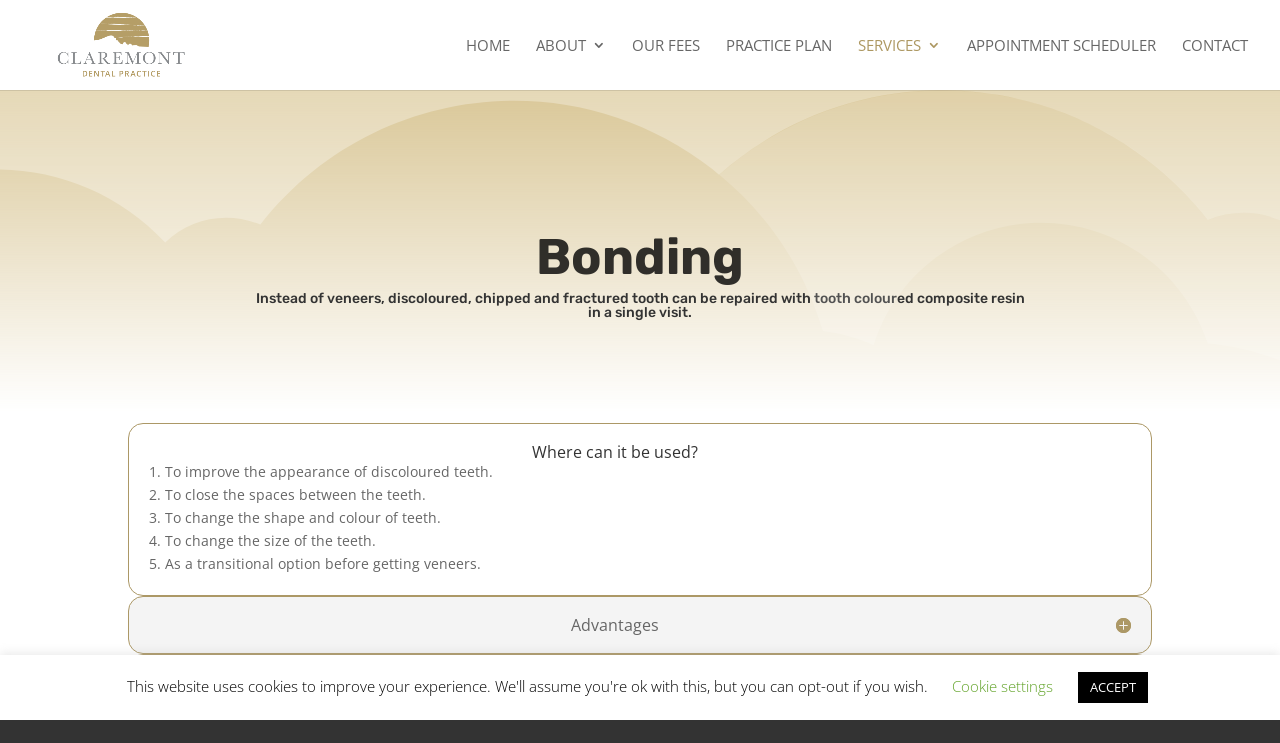

--- FILE ---
content_type: text/css
request_url: https://claremontdental.org/wp-content/et-cache/117/et-core-unified-117.min.css?ver=1768047957
body_size: 495
content:
#top-menu .current-menu-item a::before,#top-menu .current_page_item a::before{content:"";position:absolute;z-index:2;left:0;right:0;color:#ffffff!important}#top-menu li a:before{content:"";position:absolute;z-index:-2;left:0;right:100%;bottom:50%;background:#ad9862;height:3px;-webkit-transition-property:right;transition-property:right;-webkit-transition-duration:0.3s;transition-duration:0.3s;-webkit-transition-timing-function:ease-out;transition-timing-function:ease-out}#top-menu li a:hover{opacity:1!important}#top-menu li a:hover:before{right:0}#top-menu li li a:before{bottom:10%}.td-post-content span a{display:inline-block;color:#ac9866;font-weight:900;text-decoration:none;border-bottom:3px solid white;position:relative}.td-post-content span a::after{content:'';display:block;width:0;height:3px;background:#ac9866;transition:width .3s;position:absolute}.td-post-content span a:hover::after{width:100%}.td-post-content span a:hover{text-decoration:none;color:#ffffff;transition:color .5s}#main-footer{height:0!important;overflow:hidden}#top-menu li.mega-menu>ul>li:nth-of-type(5n){clear:none}#top-menu li.mega-menu>ul>li:nth-of-type(8n){clear:none}#top-menu li.mega-menu>ul>li{width:20%;margin:0}7 column Divi Mega Menu
#top-menu li.mega-menu>ul>li:nth-of-type(5n){clear:none}#top-menu li.mega-menu>ul>li:nth-of-type(9n){clear:none}#top-menu li.mega-menu>ul>li{width:22%;margin:0}#top-header{display:none!important}.entry-date{display:none!important}.last-updated{background-color:#e0e0e0;color:#666;padding:10px 15px;border-radius:5px;font-size:14px;margin-top:20px;text-align:center}

--- FILE ---
content_type: text/css
request_url: https://claremontdental.org/wp-content/et-cache/117/et-core-unified-tb-5072-deferred-117.min.css?ver=1768047958
body_size: 460
content:
.et_pb_section_0_tb_footer.et_pb_section{padding-top:10px;padding-bottom:10px;background-color:#3c3d41!important}.et_pb_section_2.et_pb_section{padding-top:0px;padding-bottom:0px;background-color:#3c3d41!important}.et_pb_row_7.et_pb_row{padding-top:4px!important;padding-bottom:50px!important;padding-top:4px;padding-bottom:50px}.et_pb_text_4.et_pb_text,.et_pb_text_0.et_pb_text,.et_pb_text_1.et_pb_text,.et_pb_text_2.et_pb_text,.et_pb_text_6.et_pb_text,.et_pb_text_3.et_pb_text,.et_pb_text_5.et_pb_text{color:#ffffff!important}.et_pb_text_0{line-height:1.4em;font-family:'Raleway',Helvetica,Arial,Lucida,sans-serif;font-weight:700;font-size:28px;line-height:1.4em;border-top-width:3px;border-top-color:#ac9866;margin-bottom:8px!important;font-weight:900}.et_pb_text_1{line-height:0.7em;font-family:'Source Sans Pro',Helvetica,Arial,Lucida,sans-serif;font-weight:600;font-size:18px;line-height:0.7em;padding-top:0px!important;margin-bottom:30px!important;max-width:300px}.et_pb_text_2{line-height:1.5em;font-family:'Source Sans Pro',Helvetica,Arial,Lucida,sans-serif;line-height:1.5em;padding-top:0px!important;margin-top:0px!important;margin-bottom:-42px!important;max-width:300px}.et_pb_text_3{line-height:1.4em;font-family:'Source Sans Pro',Helvetica,Arial,Lucida,sans-serif;font-weight:700;text-transform:uppercase;font-size:20px;line-height:1.4em;border-top-width:3px;border-top-color:#ac9866;min-height:25px;margin-top:0px!important;margin-bottom:8px!important}.et_pb_text_4{line-height:2.2em;font-family:'Source Sans Pro',Helvetica,Arial,Lucida,sans-serif;font-size:16px;line-height:2.2em;padding-top:0px!important}.et_pb_text_5{line-height:1.4em;font-family:'Source Sans Pro',Helvetica,Arial,Lucida,sans-serif;font-weight:700;text-transform:uppercase;font-size:20px;line-height:1.4em;border-top-width:3px;border-top-color:#ac9866;margin-bottom:8px!important}.et_pb_text_6{line-height:2.2em;font-family:'Source Sans Pro',Helvetica,Arial,Lucida,sans-serif;font-size:16px;line-height:2.2em;padding-top:0px!important;padding-right:25px!important;padding-left:0px!important;margin-right:-5px!important;margin-left:0px!important;width:114.8%}@media only screen and (max-width:980px){.et_pb_text_0,.et_pb_text_3,.et_pb_text_5{border-top-width:3px;border-top-color:#ac9866}.et_pb_text_1{margin-bottom:10px!important}}@media only screen and (max-width:767px){.et_pb_text_0,.et_pb_text_3,.et_pb_text_5{border-top-width:3px;border-top-color:#ac9866}}